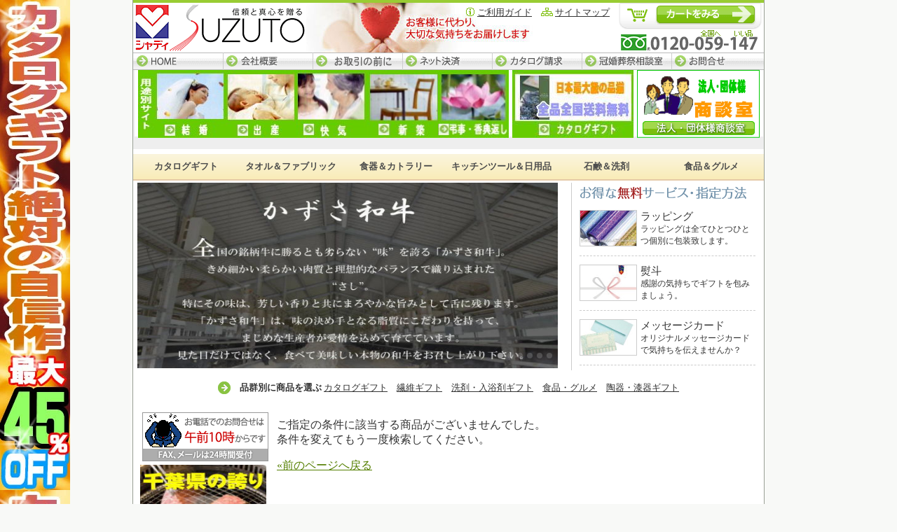

--- FILE ---
content_type: text/html;charset=Shift_JIS
request_url: https://suzuto.co.jp/store/shopping.php?cat1=24200&cat2=240100
body_size: 40783
content:
<!DOCTYPE HTML PUBLIC "-//W3C//DTD HTML 4.01 Transitional//EN">
<html>
	<head>
		<META http-equiv="Content-Type" content="text/html; charset=Shift_JIS">
		<meta http-equiv="Content-Style-Type" content="text/css">
		<META name="description" content="">
		<META name="keywords" content="">
		<TITLE></TITLE>
	</head>

	<body>
		<div id="bodycontainer">

<!DOCTYPE HTML PUBLIC "-//W3C//DTD HTML 4.01 Transitional//EN" "http://www.w3.org/TR/html4/loose.dtd">
<HTML lang="ja"><head>
<BASE href="https://suzuto.co.jp/">
<meta http-equiv="Content-Type" content="text/html; charset=Shift_JIS">
<meta name="GENERATOR" content="JustSystems Homepage Builder Version 18.0.14.0 for Windows">
<META http-equiv="Content-Style-Type" content="text/css">
<link rel="stylesheet" href="/include/css/style.css" type="text/css" media="screen">
<script language="JavaScript" src="/include/js/jikan.js"></script>
<link rel="stylesheet" type="text/css" href="https://www.rakuten.ne.jp/gold/suzuto/rn_css/layout_suzu.css" media="all">
<link href="https://www.rakuten.ne.jp/gold/suzuto/rn_css/jquery.slider.css" rel="stylesheet" type="text/css" />
<script type="text/javascript" src="https://ajax.googleapis.com/ajax/libs/jquery/1.7/jquery.min.js"></script>
<script type="text/javascript" src="https://www.rakuten.ne.jp/gold/suzuto/rn_js/jquery.slider.js"></script>
<script type="text/javascript">
$(function() {
    $('#slider').slider({
        autoplay: true,
        showControls: true,
        showProgress: true,
        hoverPause: true,
        wait: 6000,
        fade: 500,
        direction: 'left',
        width: 600,
        height: 265,
        randomize: false,
    });
});
</script>
<style type="text/css">
<!--

#renkyu{
	background-color:#FA5858;
	color:#FFF;
	font-size:1.0em;
	text-align: center;
}
#renkyu img{
	padding:10px;
}
-->
</style>
<TITLE></TITLE>
</head>
<!--<div id="renkyu">
<a href="https://www.rakuten.ne.jp/gold/suzuto/renkyu.html" target="_top"><font color="white" size="3"><br>冬季休暇中の発送について<br></font></a><br>
</div>-->
<!--<div id="renkyu">
<a href="https://www.rakuten.ne.jp/gold/suzuto/renkyu_bon.html" target="_top"><font color="white" size="3"><br>夏季休暇中の発送について<br></font></a><br>
</div>-->

<!--<IMG src="https://image.rakuten.co.jp/suzuto/cabinet/cta/suzuto2024renkyu.jpg" width="100%">-->
<!--<P align="center"><BR><IMG src="/include/suzuing/renkyu-gw.gif" width="900" height="240" border="0"></P>-->
<!--<P align="center"><BR><IMG src="/include/suzuing/renkyu-bon.gif" width="900" height="120" border="0"></P>-->
<BODY>		
	
<div id="headerarea">
				<table id="header">
					<tr>
						<td class="logoarea"><h1>送料無料の出産内祝い・内祝い・香典返し。カタログギフトが充実 ─ SUZUTO[すず陶]（全国送料無料）</h1></td><!-- /logo area -->
						<td class="headerlink">
						 <ul class="hdrlink">
							 <li class="info"><a href="/torihiki-index/homonhanbaihou.htm">ご利用ガイド</a></li>
							 <li class="sitemap"><a href="/sitemap.html">サイトマップ</a></li>
						 </ul>
						</td><!-- /headerlink area  -->
						<td class="seecart"><A href="https://www.suzuto.co.jp/netlink/rents/kago.cgi?tenant=suzu10"><img src="/images/btn_seecart.gif" width="146" height="27" alt="カートを見る" style="margin:4px 10px 0 0;"></A>
						</td>
					</tr>
					<tr>
						<td colspan="3" id="gnavi">
							<ul>
								<li id="navi01"><A href="https://suzuto.co.jp/">HOME─すず陶トップページ</A></li>
								<li id="navi02"><a href="/torihiki-index/kaishagaiyou.htm">会社概要</a></li>
								<li id="navi03"><a href="/torihiki-index/homonhanbaihou.htm">お取引の前に</a></li>
								<li id="navi04"><a href="/torihiki-index/shiharai.htm#label1">ネット決済</a></li>
								<li id="navi05"><a href="/catalog/sougo-oder.html">カタログ請求</a></li>
								<li id="navi06"><a href="/sogo-index/suzutohome3-1.htm">冠婚葬祭相談室</a></li>
								<li id="navi07"><a href="/torihiki-index/otiawase.htm">お問合せ</a></li>
      							</ul>
						</td><!-- /gnavi area -->
					</tr>
				</table>
			</div><!-- /header --><DIV class="innerheader" align="center">
<TABLE border="0" cellpadding="0" cellspacing="0">
  <TBODY>
    <TR>
      <TD width="4"><IMG src="/image/top-youto.jpg" width="5" height="95" border="0"></TD>
      <TD><A href="/bridal/index.htm"><IMG src="/image/top-youto01.jpg" width="125" height="97" border="0" alt="結婚内祝い"></A></TD>
      <TD><A href="/baby/index.htm"><IMG src="/image/top-youto02.jpg" width="101" height="97" border="0" alt="出産内祝い"></A></TD>
      <TD><A href="/kaiki/index.htm"><IMG src="/image/top-youto03.jpg" width="101" height="97" border="0" alt="快気内祝い"></A></TD>
      <TD><A href="/sinchiku/index.htm"><IMG src="/image/top-youto04.jpg" width="101" height="97" border="0" alt="新築内祝い"></A></TD>
      <TD><A href="/sou/index.htm"><IMG src="/image/top-youto05.jpg" width="101" height="97" border="0" alt="香典返し"></A></TD>
      <TD width="5"><IMG src="/image/top-youto.jpg" width="5" height="95" border="0"></TD>
      <TD width="173"><A href="/catalog-gift/index.htm"><IMG src="/image/top-youto06.jpg" width="173" height="97" border="0" alt="カタログギフト"></A></TD>
      <TD width="5"><IMG src="/image/top-youto.jpg" width="5" height="95" border="0"></TD>
      <TD width="175"><A href="/hogin/shodanshitu.htm"><IMG src="/image/top-youto07.gif" width="175" height="97" border="0" alt="団体・法人様商談室　"></A></TD>
      <TD width="5"><IMG src="/image/top-youto.jpg" width="5" height="95" border="0"></TD>
    </TR>
  </TBODY>
</TABLE>
  <BR>
</DIV><div class="menu">
<UL>            
<li><a href="/catalog-gift/index.htm" target="_top"><span>カタログギフト</span></a>
   <ul>                    
<li><a href="/catalog-gift/sogo-ranking.html" target="_top"><span>定番ｶﾀﾛｸﾞｷﾞﾌﾄ</span></a></li>
<li><a href="/catalog-gift/waribiki-ranking.html" target="_top"><span>お得なｶﾀﾛｸﾞｷﾞﾌﾄ</span></a></li>
<li><a href="/ctlg-otoku/index.htm" target="_top"><span class="star">最大45%割引ｶﾀﾛｸﾞｷﾞﾌﾄ</span></a></li>
<li><a href="/catalog-gift/wafu-ranking.html" target="_top"><span>和風ｶﾀﾛｸﾞｷﾞﾌﾄ</span></a></li>
<li><a href="/catalog-gift/gurume-ranking.html" target="_top"><span>ｸﾞﾙﾒｶﾀﾛｸﾞｷﾞﾌﾄ</span></a></li>
<li><a href="/catalog-gift/album-ranking.html" target="_top"><span>ｱﾙﾊﾞﾑﾀｲﾌﾟｶﾀﾛｸﾞｷﾞﾌﾄ</span></a></li>
<li><a href="/catalog-gift/bridal-ranking.html" target="_top"><span>ﾌﾞﾗｲﾀﾞﾙ専用ｶﾀﾛｸﾞｷﾞﾌﾄ</span></a></li>
<li><a href="/catalog-gift/taiken-ranking.html" target="_top"><span>体験型ｶﾀﾛｸﾞｷﾞﾌﾄ</span></a></li>
<li><a href="/catalog-gift/poc-ranking.html" target="_top"><span>ﾎﾟｹｯﾄｻｲｽﾞｶﾀﾛｸﾞｷﾞﾌﾄ</span></a></li>
   </ul>
</li>            
<li><a href="/seni/index.htm" target="_top"><span>タオル＆ファブリック</span></a>
   <ul>                    
<li><a href="/store/shopping.php?cat1=2460&cat2=24029" target="_top"><span>タオルセット</span></a></li>
<li><a href="/store/shopping.php?cat1=2460&cat2=240144" target="_top"><span>布団・毛布・ケット</span></a></li>
<li><a href="/store/shopping.php?cat1=2460&cat2=240145" target="_top"><span>敷きバット・シーツ</span></a></li>
<li><a href="/store/shopping.php?cat1=2460&cat2=240105" target="_top"><span>枕・カバー</span></a></li>
<li><a href="/store/shopping.php?cat1=2460&cat2=24057" target="_top"><span>マット・カ－ペット</span></a></li>
<li><a href="/store/shopping.php?cat1=2460&cat2=240123" target="_top"><span>ファブリック雑貨</span></a></li>
<li><a href="/store/shopping.php?cat1=2460&cat2=24082" target="_top"><span>靴下</span></a></li>
<li><a href="/store/shopping.php?cat1=2460&cat2=24037" target="_top"><span>ハンカチ</span></a></li>
<li><a href="/store/shopping.php?cat1=2460&cat2=24039" target="_top"><span>ひざ掛け類</span></a></li>
<li><a href="/store/shopping.php?cat1=2460&cat2=24044" target="_top"><span>ふろしき・ふくさ</span></a></li>
   </ul>
</li>            
<li><a href="/touki/index.htm" target="_top"><span>食器＆カトラリー</span></a>
   <ul>                    
<li><a href="/store/shopping.php?usage=&cat1=&p1=&sitem=%83%5E%83%93%83u%83%89%81%5B&x=86&y=1" target="_top"><span>タンブラー</span></A></li>
<li><a href="/store/shopping.php?cat1=2470&cat2=24081" target="_top"><span class="star">金属製品</span></a></li>
<li><a href="/store/shopping.php?cat1=2470&cat2=2498" target="_top"><span class="star">鎚起 銅器・銀器</span></a></li>
<li><a href="/store/shopping.php?cat1=2470&cat2=240134" target="_top"><span>和洋陶器</span></a></li>
<li><a href="/store/shopping.php?cat1=2470&cat2=240136" target="_top"><span>ガラス製品</span></a></li>
<li><a href="/store/shopping.php?cat1=2470&cat2=24097" target="_top"><span>漆器製品</span></a></li>
   </ul>                        
</li> <li><a href="/store/shopping.php?cat1=2430" target="_top"><span>キッチンツール＆日用品</span></a>
   <ul>                    
<li><a href="/store/shopping.php?cat1=2430&cat2=240120" target="_top"><span>鍋・フライパン類</span></a></li>
<li><A href="/store/shopping.php?cat1=2430&cat2=24061" target="_top"><span>レンジ・保存容器</span></A></li>
<li><a href="/store/shopping.php?cat1=2430&cat2=240111" target="_top"><span>ポット・ボトル</span></a></li>
<li><a href="/store/shopping.php?cat1=24110&cat2=24031" target="_top"><span>キッチンツール</span></a></li>
<li><A href="/store/shopping.php?cat1=2430&cat2=24035" target="_top"><span class="star">キッチン雑貨</span></A></li>
<li><A href="/store/shopping.php?cat1=2430&cat2=24036" target="_top"><span>家庭日用品</span></A></li>
<li><A href="/store/shopping.php?cat1=2430&cat2=24025" target="_top"><span>お供え品</span></A></li>
<li><a href="/store/shopping.php?cat1=2430&cat2=240365" target="_top"><span>防災グッズ</span></a></li>

   </ul>                        
</li> 
<li><a href="/senzai/index.htm" target="_top"><span>石鹸＆洗剤</span></a>
   <ul>                    
<li><a href="/store/shopping.php?usage=&cat1=&p1=&sitem=%90%CE%8C%B2&x=52&y=9" target="_top"><span>石鹸</span></a></li>
<li><a href="/store/shopping.php?usage=&cat1=&p1=&sitem=%90%F4%8D%DC&x=31&y=14" target="_top"><span class="star">洗剤</span></a></li>
<li><a href="/store/shopping.php?cat1=24160&cat2=240124" target="_top"><span>入浴剤</span></a></li>
   </ul>                        
</li> 
<li><a href="/food/index.htm" target="_top"><span>食品＆グルメ</span></a>
<ul>                    
<li><a href="/store/shopping.php?cat1=24150&cat2=24019" target="_top"><span>コーヒー</span></a></li>
<li><a href="/store/shopping.php?cat1=24150&cat2=24088" target="_top"><span>紅茶</span></a></li>
<li><a href="/store/shopping.php?cat1=24150&cat2=240122" target="_top"><span>日本茶</span></a></li>
<li><a href="/store/shopping.php?cat1=24150&cat2=240115" target="_top"><span>食用油・調味料</span></a></li>
<li><a href="/store/shopping.php?cat1=24150&cat2=2408" target="_top"><span>お茶漬</span></a></li>
<li><a href="/store/shopping.php?cat1=24150&cat2=24076" target="_top"><span>缶詰</span></a></li>
<li><a href="/store/shopping.php?cat1=24150&cat2=240116" target="_top"><span>珍味・漬物・海苔</span></a></li>
<li><A href="/store/shopping.php?cat1=24150&cat2=240121" target="_top"><span class="star">精肉・肉加工品</span></A></li>
<li><A href="/store/shopping.php?cat1=24150&cat2=240128" target="_top"><span>米</span></A></li>
<li><a href="/store/shopping.php?cat1=24150&cat2=240131" target="_top"><span>麺・パスタ</span></a></li>
<li><a href="/store/shopping.php?cat1=24150&cat2=24065" target="_top"><span>飲料</span></a></li>
<li><a href="/store/shopping.php?cat1=24150&cat2=240141" target="_top"><span>洋菓子</span></a></li>
<li><a href="/store/shopping.php?cat1=24150&sitem=%96%BC%93%FC%82%EA" target="_top"><span>名入れギフト</span></a></li>
<li><a href="/store/shopping.php?cat1=24150&cat2=24021" target="_top"><span>ジャム・はちみつ</span></a></li>
</ul>                        
</li>            
</UL>
</div><BR>
<!--<img src="/image/top/chokuzensale.jpg" width="900" height="150"><BR><BR>-->
<div id="pickup"> 
  <div id="pickupInner" class="section">
    <!--スライドショー-->
    <div id="slider">
      <!--<div><p><a href="/ochuugen/index.htm" target="_top"><IMG src="/images/chu-top.jpg" width="600" height="265" alt="早期予約会、開催中！"></a></p></div>-->
      <!--<div><p><a href="/ochuugen/index.htm" target="_top"><img src="/images/chu-top-0.jpg" width="600" height="265" alt="夏本番、お中元開催中！"></a></p></div>-->
      <!--<div><p><a href="/oseibo/index.htm" target="_top"><IMG src="/image/oseibo_top.jpg" width="600" height="265" alt="早期予約会、開催中！"></a></p></div>-->
      <!--<div><p><a href="/oseibo/index.htm" target="_top"><IMG src="https://image.rakuten.co.jp/suzuto/cabinet/cta/oseibo_top780x400.jpg" width="600" height="265" alt="お歳暮、開催中！"></a></p></div>-->
      <!--<div><p><a href="/store/shopping.php?sitem=%82%A8%82%B9%82%BF" target="_top"><img src="/osechi/image/osechi_slyd.jpg" width="600" height="265"></a></p></div>-->
      <!--<div><p><a href="/oseibo/index.htm" target="_top"><img src="/image/onenga_slyde.jpg" width="600" height="265" alt="お年賀、開催中！"></a></p></div>-->
      <!--<div><p><a href="/store/shopping.php?sitem=%83N%83%8A%83X%83%7D%83X" target="_top"><img src="/christmas/img/christ_slyde.jpg" width="600" height="265"></a></p></div>-->
      <!--<div><p><a href="/hahanohi/index.html" target="_top"><img src="/image/hahanohi.jpg" width="600" height="265"></a></p></div>-->
      <!--<div><p><a href="/father/index.html" target="_top"><img src="/image/chichinohi.jpg" width="600" height="265"></a></p></div>-->
      <!--<div><p><a href="/store/shopping.php?cat1=240930" target="_top"><IMG src="https://image.rakuten.co.jp/suzuto/cabinet/cta/haha780.jpg" width="600" alt="母の日"></a></p></div>-->
      <div><p><a href="/store/shopping.php?sitem=%82%A9%82%B8%82%B3%98a%8B%8D" target="_top"><IMG src="/image/kazusa-wa.jpg" width="600" height="265" alt="千葉が誇るかすさ和牛"></a></p></div>
      <div><p><a href="/store/shopping.php?sitem=%82%A9%82%B8%82%B3%83X%83%82%81%5B%83N" target="_top"><img src="/image/ks-slyde.jpg" width="600" height="265"></a></p></div>
      <div><p><a href="/ctlg-otoku/index.htm" target="_top"><img src="/image/cat_sly.jpg" width="600" height="265"></a></p></div>
      <div><p><a href="/hikidemono/index.html" target="_top"><img src="/image/hikidemono_slyd.jpg" width="600" height="265"></a></p></div>
      <!--<div><p><a href="/store/shopping.php?usage=&cat1=&p1=&sitem=%91%97%97%BF%96%B3%97%BF&x=0&y=0"><img src="/image/soryo_sly.jpg" width="600" height="265"></a></p></div>-->
      <div><p><a href="/store/shopping.php?usage=&cat1=&p1=&sitem=JT&x=85&y=19" target="_top"><img src="/image/top/jttaitol.jpg" width="600" height="265"></a></p></div>
      <div><p><a href="/sou/index.htm" target="_top"><img src="/sou/image/koudengaeshi.jpg" width="600" height="265"></a></p></div>
    </div>
    <div id="freeService">
      <img src="https://www.rakuten.ne.jp/gold/suzuto/rn_img/ttl_free_service.png" width="241" height="22" alt="お得な無料サービス・指定方法">
	  <ul>
        <li><a href="/torihiki-index/hoshoshi.htm" target="_top"><img src="https://www.rakuten.ne.jp/gold/suzuto/rn_img/img_service1.jpg" width="80" height="50"></a><dl><dt>ラッピング</dt><dd>ラッピングは全てひとつひとつ個別に包装致します。</dd></dl></li>
        <li><a href="/torihiki-index/noshi.htm" target="_top"><img src="https://www.rakuten.ne.jp/gold/suzuto/rn_img/img_service2.jpg" width="80" height="50"></a><dl><dt>熨斗</dt><dd>感謝の気持ちでギフトを包みましょう。</dd></dl></li>
        <li><a href="/torihiki-index/card.htm" target="_top"><img src="https://www.rakuten.ne.jp/gold/suzuto/rn_img/img_service3.jpg" width="80" height="50"></a><dl><dt>メッセージカード</dt><dd>オリジナルメッセージカードで気持ちを伝えませんか？</dd></dl></li>
      </ul>
	</div>
  </div>
</div><BR>
<P align="center"><FONT size="-1"><IMG src="/image/top-yajirushi.gif" width="18" height="18" border="0" alt="出産内祝い・内祝い・香典返しを品群別に選ぶ">　<B>品群別に商品を選ぶ </B><a href="/catalog-gift/index.htm">カタログギフト</A>　<a href="/seni/index.htm">繊維ギフト</A>　<a href="/senzai/index.htm">洗剤・入浴剤ギフト</A>　<a href="/food/index.htm">食品・グルメ</A>　<a href="/touki/index.htm">陶器・漆器ギフト</A></FONT><BR><BR></P>
<DIV align="center">
  <TABLE border="0">
    <TBODY>
      <TR>
        <!--<TD align="center" width="898" bgcolor="#e61211"><IMG src="/image/cashless.gif" width="616" height="120" border="0"></TD>-->
      </TR>
    </TBODY>
  </TABLE>
</DIV>
</BODY>
</HTML>

			<div class="innerheader"><!-- 特集や催事看板、バナーなどのエリアとして使用できます。 --></div>

			<table id="bodycontents">
				<tr>
					<td id="sidebararea">

<!DOCTYPE HTML PUBLIC "-//W3C//DTD HTML 4.01 Transitional//EN">
<meta http-equiv="Content-Type" content="text/html; charset=Shift_JIS"><meta name="GENERATOR" content="JustSystems Homepage Builder Version 18.0.14.0 for Windows"><div align="left">
  <TABLE id="sidebar" width="180">
    <!-- 在席・不在バナー -->
    <tr>
      <TD width="178" height="16" align="center"><script language="JavaScript">
									<!--
									//時刻毎の画像表示
									printImage();
									// -->
									</script></TD>
    </tr><tr>
    <!--<TR>
    <td><A href="/store/shopping.php?cat1=240930"><IMG src="https://image.rakuten.co.jp/suzuto/cabinet/cta/hahanohi-s.jpg" width="180" height="180" border="0" alt="母の日"></A></td>
    </TR>-->
    <!--
    <TR>
    <td><A href="/ochuugen/index.htm"><IMG src="/images/chu-top-s.jpg" width="180" height="180" border="0" alt="お中元　受付中"></A></td>
    </TR>-->
    
    <!--<TR>
    <td><a href="/kinenhin/reiwa/index.html"><img src="/kinenhin/reiwa/img/reiwa_side.jpg" width="180" height="160" border="0"></a></td>
    </TR>-->
    <!--<TR>
    <td><a href="/hahanohi/index.html"><img src="/hahanohi/img/haha_navi.jpg" width="180" height="160" border="0"></a></td>
    </TR>-->
    <!--<TR>
    <td><a href="/father/index.html"><img src="/father/img/chichi_navi.jpg" width="180" height="160" border="0"></a></td>
    </TR>-->
    <!--<TR>
      <td><A href="/oseibo/index.htm"><IMG src="https://image.rakuten.co.jp/suzuto/cabinet/cta/oseibo_navi.jpg" width="180" height="153" border="0" alt="お歳暮・お年賀"></A></td>
    </TR>
    <!--<TR>
      <td><A href="/oseibo/index.htm"><IMG src="/oseibo/image/2023oseibo_navi.jpg" width="180" height="153" border="0" alt="お歳暮・お年賀"></A></td>
    </TR>
    <!--<TR>
      <td><A href="/oseibo/index.htm"><IMG src="/oseibo/image/kanchu_navi.jpg" width="180" height="153" border="0" alt="お歳暮・お年賀"></A></td>
    </TR>-->
    <TR>
      <td><A href="/store/shopping.php?sitem=%82%A9%82%B8%82%B3%98a%8B%8D"><IMG src="/food/image/k-wagyu.jpg" width="180" height="153" border="0" alt="千葉県の誇り「かずさ和牛」"></A></td>
    </TR>
    <TR>
      <td><A href="/store/shopping.php?usage=&cat1=&p1=&sitem=%82%A0%82%DC%8AC%91%DB"><IMG src="/kazusa/nori/img/amanori_nabi.jpg" width="180" height="153" border="0" alt="金田のあま海苔"></A></td>
    </TR><TR>
    <td><a href="/hikidemono/index.html"><img src="/hikidemono/img/side0bt01.jpg" width="180" height="188" border="0"></a></td>
    </TR>
    <TR>
    <!--<td><a href="/store/shopping.php?cat1=200"><img src="/image/hahanohi-s.jpg" width="180" height="188" border="0"></a></td>-->
    </TR><TR>
    <!--<td><a href="/store/shopping.php?cat1=205"><img src="/image/father-s.jpg" width="180" height="188" border="0"></a></td>-->
    </TR>
    <TR>
    <td><a href="/hikidemono/catalog-gift/index.html"><img src="/hikidemono/img/chumon1-cts.jpg" width="180" height="29" border="0"></a></td>
    </TR>
    <TR>
    <td><a href="/store-takuhaibin/shopping.php?cat1=3200"><img src="/hikidemono/img/chumon1-2s.jpg" width="180" height="29" border="0"></a></td>
    </TR>
    <TR>
    <td><a href="/store-takuhaibin/shopping.php?cat1=3300"><img src="/hikidemono/img/chumon1-3s.jpg" width="180" height="29" border="0"></a></td>
  </TR><TR>
      <!--<TD><A href="/myseleca/index.htm"><IMG src="/myseleca/images/mysele-sb.jpg" width="180" height="145" border="0" alt="マイセレカ"></A></TD>-->
    </TR><TR>
      <TD></TD>
    </TR><TR>
      <TD><A href="/torihiki-index/kago-sample.htm"><IMG src="/image/kago-setsumai.gif" width="180" height="90" border="0" alt="買い物カゴの説明" hspace="3" vspace="1"></A></TD>
    </TR><!-- 友の会バナー --><tr>
      <TD width="90" height="3"><A href="/tomonokai/index.htm"><IMG src="/images/ban_tomonokai.gif" width="180" height="90" alt="会員登録はこちらから" hspace="3" vspace="1"></A></TD>
    </tr><!-- 検索 --><TR>
      <TD><A href="/torihiki-index/chumon.htm"><IMG src="/torihiki-index/img09/oderexcel.gif" width="180" height="50" border="0" hspace="3" vspace="1"></A></TD>
    </TR><TR>
      <TD><A href="/oder.htm"><IMG src="/torihiki-index/img09/oderctg.gif" width="180" height="50" border="0" hspace="3" vspace="1"></A></TD>
    </TR><TR>
      <TD><A href="/odr-mitumori.htm"><IMG src="/catalog-gift/img07/mitumori.gif" width="180" height="50" border="0" alt="見積り歓迎します。" hspace="3" vspace="1"></A></TD>
    </TR><tr>
      <TD class="box" valign="top" width="178" height="228">
      <h2 id="itemserch">商品検索</h2>
      <form action="/store/shopping.php" method="GET">
      <h3 class="formmidashi">ご用途を選んでください</h3>
      <select name="usage">
        <option value="">用途を指定しない</option>
        <option value="A42">結婚ギフト</option>
        <option value="A43">出産ギフト</option>
        <option value="A44">その他内祝い・記念品</option>
        <option value="A45">プレゼント・お祝い</option>
        <option value="A46">香典返し・法事</option>
      </select><br>
      <h3 class="formmidashi">商品分類を選んでください</h3>
      <select name="cat1">
        <option value="">分類を指定しない</option>
        <option value="100">カタログギフト総合版</option>
        <option value="99">カタログギフト割引</option>
        <option value="102">カタログギフト和風</option>
        <option value="103">カタログギフトグルメ</option>
        <option value="104">カタログギフト体験型</option>
        <option value="106">カタログギフトアルバム</option>
        <option value="105">カタログギフト結婚</option>
        <option value="107">カタログギフトポケット</option>
        <option value="2460">タオル＆ファブリック</option>
        <option value="24140">時計＆インテリア</option>
        <option value="2470">ﾃｰﾌﾞﾙ＆ｶﾄﾗﾘ-</option>
        <option value="24120">家電製品</option>
        <option value="24130">美容・健康</option>
        <option value="2480">バック・革製品＆傘</option>
        <option value="24200">文具＆レジャー用品</option>
        <option value="2490">ベビー・玩具</option>
        <option value="24170">装身具</option>
        <option value="24150">食品・グルメ</option>
        <option value="24160">洗剤・石鹸</option>
        <option value="24190">販促・景品</option>
      </select><br>
      <h3 class="formmidashi">ご予算を選んでください</h3>
      <select name="p1">
        <option value="">金額を指定しない</option>
        <option value="0-1080">～1,000円まで</option>
        <option value="1081-1836">～1,500円前後</option>
        <option value="1837-2376">～2,000円前後</option>
        <option value="2377-3996">～3,000円前後</option>
        <option value="3997-6480">～5,000円前後</option>
        <option value="6481-11880">～10,000円前後</option>
        <option value="11881">高額ギフト</option>
      </select><br>
      <h3 class="formmidashi">キーワードをご入力ください</h3>
      <input type="text" name="sitem" value=""style="width:150px;">
      <input type="image" src="/images/btn_sidebarserch.gif" style="margin:10px 0;"></form>
      </TD>
    </tr><!-- 予算で選ぶ --><TR>
      <TD></TD>
    </TR><tr>
      <TD class="box" valign="top" width="178" height="57">
      <h2 id="budget">予算で選ぶ</h2>
      <ul class="sidebarlist">
        <li><a href="/store/shopping.php?p1=0-1080">～1,000円まで</a></li>
        <li><a href="/store/shopping.php?p1=1081-1836">～1,500円前後</a></li>
        <li><a href="/store/shopping.php?p1=1837-2376">～2,000円前後</a></li>
        <li><a href="/store/shopping.php?p1=2377-3996">～3,000円前後</a></li>
        <li><a href="/store/shopping.php?p1=3997-6480">～5,000円前後</a></li>
        <li><a href="/store/shopping.php?p1=6481-11880">～10,000円前後</a></li>
        <li><a href="/store/shopping.php?p1=11881">高額ギフト</a></li>
      </ul>
      </TD>
    </tr><tr>
      <TD style="height: 5px;" width="178" height="152"><!-- スペース --></TD>
    </tr><!-- アイテムで選ぶ --><tr>
      <TD class="box" valign="top" width="178" height="600">
      <h2 id="item">アイテムで選ぶ</h2>
      <h3 class="category"><A href="/catalog-gift/index.htm">カタログギフト⇒</A><BR>
      </h3>
      <h3 class="category"><A href="/seni/index.htm">繊維ギフト⇒</A><BR>
      </h3>

      <ul class="sidebarlist">
        <li><a href="/store/shopping.php?cat1=2460&cat2=24029">タオルセット</a></li>
        <li><a href="/store/shopping.php?cat1=2460&cat2=240144">布団・毛布・ケット</a></li>
        <li><a href="/store/shopping.php?cat1=2460&cat2=240145">敷きバット・シーツ</a></li>
        <li><a href="/store/shopping.php?cat1=2460&cat2=240105">枕・カバー</a></li>
        <li><a href="/store/shopping.php?cat1=2460&cat2=24039">ひざ掛け</a></li>
        <li><a href="/store/shopping.php?cat1=2460&cat2=24057">マット・カーペット</a></li>
        <li><a href="/store/shopping.php?cat1=2460&cat2=24082">ソックス</a></li>
        <li><a href="/store/shopping.php?cat1=2460&cat2=24037">ハンカチ</a></li>
        <li><a href="/store/shopping.php?cat1=2460&cat2=24044">和雑貨</a></li>
        <li><a href="/store/shopping.php?cat1=24190&cat2=240123">繊維雑貨</a></li>
      </ul>
      <h3 class="category"><A href="/touki/index.htm">陶器・ガラス・食器⇒</A></h3>
      <ul class="sidebarlist">
        <li><a href="/store/shopping.php?cat1=2470&cat2=240134">陶器</a></li>
        <li><a href="/store/shopping.php?cat1=2470&cat2=240136">ガラス製品</a></li>
        <li><a href="/store/shopping.php?cat1=2470&cat2=24081">金属食器</a>
　　　　</li>
        <li><a href="/store/shopping.php?cat1=2470&cat2=2498">鎚起 銅器・銀器</a>
　      </li>
        <li><a href="/store/shopping.php?cat1=2470&cat2=24097">漆器</a></li>
</ul>
      <h3 class="category"><a href="/store/shopping.php?cat1=2430">キッチン用品⇒</a></h3>
      <ul class="sidebarlist">
        <li><a href="/store/shopping.php?cat1=2430&cat2=240120">鍋類</a></li>
        <li><a href="/store/shopping.php?cat1=2430&cat2=24031">キッチンツール</a></li>
        <li><a href="/store/shopping.php?cat1=2430&cat2=24061">レンジ・保存容器</a></li>
        <li><a href="/store/shopping.php?cat1=2430&cat2=24081">金属洋食器</a></li>
        <li><a href="/store/shopping.php?cat1=2430&cat2=240111">ポット・ボトル</a></li>
        <li><a href="/store/shopping.php?cat1=2430&cat2=24035">キッチン雑貨</a></li>
        <li><a href="/store/shopping.php?cat1=2430&cat2=24036">家庭日用品</a></li>
      </ul>
      <h3 class="category"><a href="/store/shopping.php?cat1=24120">家電製品⇒</a></h3>
      <h3 class="category"><a href="/store/shopping.php?cat1=24130">美容・健康・スポーツ⇒</a></h3>
      <ul class="sidebarlist">
        <li><a href="/store/shopping.php?cat1=24130&cat2=24069">化粧品</a></li>
        <li><a href="/store/shopping.php?cat1=24130&cat2=24085">健康食品</a></li>
        <li><a href="/store/shopping.php?cat1=24130&cat2=24084">健康器具</a></li>
        <li><a href="/store/shopping.php?cat1=24170&cat2=24079">アクセサリー</a></li>
       </ul>
      <h3 class="category"><a href="/store/shopping.php?cat1=24140">時計・インテリア</a></h3>
      <ul class="sidebarlist">
       <li><a href="/store/shopping.php?cat1=24140&cat2=24072">花瓶</a></li>
        <li><a href="/store/shopping.php?cat1=24140&cat2=24071">花・グリーン</a></li>
        <li><a href="/store/shopping.php?cat1=24140&cat2=24074">額・フォトフレーム</a></li>
        <li><a href="/store/shopping.php?cat1=24140&cat2=240114">置物・人形</a></li>
        <li><a href="/store/shopping.php?cat1=24140&cat2=240100">インテリア小物</a></li>
        <li><a href="/store/shopping.php?cat1=24170&cat2=240106">紳士腕時計</a></li>
        <li><a href="/store/shopping.php?cat1=24170&cat2=2401275">婦人腕時計</a></li>
        <li><a href="/store/shopping.php?cat1=24140&cat2=24075">掛け時計</a></li>
        <li><a href="/store/shopping.php?cat1=24140&cat2=240132">置・目覚まし時計</a></li>
        <li><a href="/store/shopping.php?cat1=24140&cat2=24067">温・湿時計</a></li>
      </ul>
      <h3 class="category"><a href="/store/shopping.php?cat1=24200">文具＆レジャー用品⇒</a></h3>
      <h3 class="category"><a href="/store/shopping.php?cat1=2480">バック・革製品・傘⇒</a></h3>
      <ul class="sidebarlist">
        <li><a href="/store/shopping.php?cat1=24190&cat2=24012">カバン・バッグ</a></li>
        <li><a href="/store/shopping.php?cat1=24170&cat2=24051">ベルト</a></li>
        <li><a href="/store/shopping.php?cat1=2480&cat2=24093">傘・雨具</a></li>
      </ul>
      <h3 class="category"><a href="/store/shopping.php?cat1=24100">ベビー・子供用品⇒</a></h3>
      <h3 class="category"><A href="/food/index.htm">食品・グルメ⇒</A></h3>
      <ul class="sidebarlist">
        <li><a href="/store/shopping.php?cat1=24150&sitem=%92%BC%91%97&x">産地直送品</a></li>
        <li><a href="/store/shopping.php?cat1=24150&cat2=24023">スウィーツ</a></li>
        <li><a href="/store/shopping.php?cat1=24150&cat2=240141">洋菓子</a></li>
        <li><a href="/store/shopping.php?cat1=24150&cat2=240142">和菓子</a>
　　　　</li>
        <li><a href="/store/shopping.php?cat1=24150&sitem=%96%BC%93%FC%82%EA">お名入れギフト</a></li>
        <li><a href="/store/shopping.php?cat1=24150&cat2=24019">コーヒー</a></li>
        <li><a href="/store/shopping.php?cat1=24150&cat2=24088">紅茶</a></li>
        <li><A href="store/shopping.php?usage=&cat1=2460&cat2=24017">キャラクター・名入れ</A></li>
        <li><a href="/store/shopping.php?cat1=24150&cat2=24065">ジュース・飲料品</a></li>
        <li><a href="/store/shopping.php?cat1=24150&cat2=240122">日本茶</a></li>
        <li><a href="/store/shopping.php?cat1=24150&cat2=240121">肉・肉加工品</a></li>
        <li><a href="/store/shopping.php?cat1=24150&cat2=240139">水産物</a></li>
        <li><a href="/store/shopping.php?sitem=%82%A9%82%B8%82%B3%98a%8B%8D">かずさ和牛</a></li>
        <li><a href="/store/shopping.php?sitem=%82%A9%82%B8%82%B3%83X%83%82%81%5B%83N">かずさスモーク</a></li>
        <li><a href="/store/shopping.php?cat1=24150&cat2=240115">油・調味料</a> </li>
        <li><a href="/store/shopping.php?cat1=24150&cat2=240118">かつお節・乾物</a></li>
        <li><a href="/store/shopping.php?cat1=24150&cat2=240116">珍味・漬物・海苔</a></li>
        <li><a href="/store/shopping.php?cat1=24150&cat2=24076">缶詰</a></li>
        <li><a href="/store/shopping.php?cat1=24150&cat2=240131">麺・パスタ</a></li>
        <li><a href="/store/shopping.php?cat1=24150&cat2=24021">ジャム・はちみつ・ﾄﾞﾚｯｼﾝｸﾞ</a></li>
        <li><a href="/store/shopping.php?cat1=24150&cat2=2408">お惣菜</a></li>
        <li><a href="/store/shopping.php?cat1=24150&cat2=24043">フリーズドライ</a></li>
        <li><a href="/store/shopping.php?cat1=24150&cat2=240128">お米</a></li>
      </ul>
      <h3 class="category"><A href="/store/shopping.php?cat1=24160">洗剤・石鹸⇒</A></h3>
      <ul class="sidebarlist">
        <li><A href="/store/shopping.php?cat1=24160&cat2=240109">洗剤</A>
　　　　</li>
        <li><A href="/store/shopping.php?cat1=24160&cat2=240108">キッチン洗剤</A></li>
        <li><A href="/store/shopping.php?cat1=24160&cat2=240105">石鹸・ソープ</A></li>
        <li><A href="/store/shopping.php?cat1=24160&cat2=240124">入浴剤</A></li>
      </ul>
      <h3 class="category">販促・景品</h3>
      <ul class="sidebarlist">
        <li><A href="/store/shopping.php?cat1=24190&cat2=2404">イベント用品</A></li>
        <li><A href="/store/shopping.php?cat1=24190&cat2=240123">日用雑貨</A></li>
        <li><A href="/store/shopping.php?usage=&cat1=&p1=&sitem=%8C%C2%88%EA%8A%87&x=0&y=0">イベント一括</A></li>
        <li><A href="/store/shopping.php?cat1=24190&cat2=240130">防災・避難</A></li>
      </ul>
      </TD>
    </tr><!-- ご利用ガイド --><tr>
      <TD><BR>
      </TD>
    </tr><tr>
      <TD class="box" align="left" valign="top"><IMG src="/include/suzuing/image-side-kikaku.gif" width="160" height="26" border="0">
      <UL class="sidebarlist">
        <li><A href="/store/shopping.php?sitem=JT1500">１５００円送料無料</A></li>
        <li><A href="/store/shopping.php?sitem=JT2000">２０００円送料無料</A></li>
        <li><A href="/store/shopping.php?sitem=JT2300">２３００円JT送料無料</A></li>
        <li><A href="/store/shopping.php?sitem=JT2500">２５００円JT送料無料</A></li>
        <li><A href="/store/shopping.php?sitem=JT2800">２８００円JT送料無料</A></li>
        <li><A href="/store/shopping.php?sitem=JT3000">３０００円JT送料無料</A></li>
        <li><A href="/store/shopping.php?sitem=JT3500">３５００円JT送料無料</A></li>
        <li><A href="/store/shopping.php?sitem=JT4000">４０００円JT送料無料</A></li>
        <li><A href="/store/shopping.php?sitem=JT5000">５０００円JT送料無料</A></li>
        <li><A href="/store/shopping.php?sitem=JT6500">６５００円JT送料無料</A></li>
        <li><A href="/store/shopping.php?sitem=JT8000">８０００円JT送料無料</A></li>
        <li><A href="/store/shopping.php?sitem=JT10000">10000円以上送料無料</A></li>
        <li><A href="/store/shopping.php?sitem=%8C%83%88%C0%82%C8%82%CC%82%C9">激安なのに全国送料無料</A></li>
       </UL>
      </TD>
    </tr><TR>
      <TD><BR>
      </TD>
    </TR><!-- 季節ギフト --><tr>
      <TD class="box" align="left" valign="top"><IMG src="/include/suzuing/image-side-ivent.gif" width="160" height="26" border="0">
      <UL class="sidebarlist">
        <li><A href="/ochuugen/index.htm">お中元</A></li>
        <li><A href="/oseibo/index.htm">お歳暮・お年賀</A></li>
        <li><A href="/store/shopping.php?sitem=%82%A8%82%B9%82%BF">おせち</A></li>
        <li><A href="/tango/index.htm">初節句引出物</A></li>
        <li><A href="/nugaku/index.htm">入園・入学内祝い</A></li>
        <li><A href="/753/753.htm">七五三内祝い</A></li>
        <li>新盆・初盆</li>
        <li><a href="/store/shopping.php?cat1=240930">母の日ギフト</a></li>
        <li><a href="/store/shopping.php?cat1=205">父の日ギフト</a></li>
      </UL>
      </TD>
    </tr><TR>
      <TD><BR>
      </TD>
    </TR><!-- 法人ギフト --><tr>
      <TD class="box" align="left" valign="top"><IMG src="/include/suzuing/side-hogin.gif" width="160" height="26" border="0">
      <UL class="sidebarlist">
        <li><A href="/kinenhin/index.htm">名入れ陶器記念品</A></li>
        <li><A href="/hogin/index.htm">イベントのお手伝い</A>　 </li>
        <li><A href="/store/shopping.php?sitem=%83n%83%8D%83E%83B%83%93">ハロウィン</A></li>
        <li><A href="/store/shopping.php?sitem=%83N%83%8A%83X%83%7D%83X">クリスマス</A></li>
        <li><A href="/store/shopping.php?sitem=%82%A8%90%B3%8C%8E">干支ギフト</A></li>
        <li><A href="/hogin/shodanshitu.htm">法人・団体相談室</A></li>
      </UL>
      </TD>
    </tr><TR>
      <TD><BR>
      </TD>
    </TR><!-- ご利用ガイド --><tr>
      <TD class="box" align="left" valign="top" width="178" height="50">
      <h2 id="userguide">ご利用ガイド</h2>
      <ul class="sidebarlist">
        <li><A href="/torihiki-index/homonhanbaihou.htm">訪問販売法に基づく表示</A></li>
        <li><A href="/torihiki-index/shiharai.htm">お支払方法について</A></li>
        <li><A href="/torihiki-index/souryo.htm">送料について</A></li>
        <li><A href="/torihiki-index/chumon.htm">ご注文方法</A></li>
        <li><A href="/torihiki-index/chumon.htm">FAXでのご注文</A></li>
        <li><A href="/torihiki-index/chumon.htm">Excelでの送付先アップ</A></li>
        <li><A href="/torihiki-index/shiharai.htm#label2">銀行/郵便支払報告</A></li>
        <li><A href="/torihiki-index/ryosyusho.htm">領収書の発行について</A></li>
        <li><A href="/torihiki-index/noshi.htm">熨斗</A></li>
        <li><A href="/torihiki-index/hoshoshi.htm">包装紙</A></li>
        <li><A href="/torihiki-index/card.htm">メッセージカード</A></li>
        <li><A href="/torihiki-index/fukuro.htm">手提げ袋</A></li>
      </ul>
      </TD>
    </tr><tr>
      <TD style="height: 5px;" width="178" height="113"><!-- スペース --></TD>
    </tr><!-- お客様サポート --><tr>
      <TD class="box" height="18" width="178">
      <h2 id="usersupport">お客様サポート</h2>
      <ul class="sidebarlist">
        <li><A href="/torihiki-index/henpin.htm">返品について</A></li>
        <li><A href="/torihiki-index/henpin.htm#label2">ブライバシーポリシー</A></li>
        <li><A href="/torihiki-index/otiawase.htm">ご意見・苦情窓口</A></li>
        <li><A href="/torihiki-index/otiawase.htm">お問合せ</A></li>
      </ul>
      </TD>
    </tr><tr>
      <TD style="height: 5px;" height="114" width="178"><!-- スペース --></TD>
    </tr>
  </TABLE>
</div><!-- /sidebar area -->




					</td><!-- /sidebar area -->

					<td id="contentsarea">



							<div style="padding: 0.5em 0 1em 0;">ご指定の条件に該当する商品がございませんでした。<br>
							条件を変えてもう一度検索してください。</div>
							<a href="javascript:history.back();">&laquo;前のページへ戻る</a>




					</td><!-- /contents area -->
				</tr>
			</table><!-- /bodycontents -->

<!DOCTYPE HTML PUBLIC "-//W3C//DTD HTML 4.01 Transitional//EN">
<base href="https://suzuto.co.jp/"><META http-equiv="Content-Type" content="text/html; charset=Shift_JIS"><META name="GENERATOR" content="JustSystems Homepage Builder Version 18.0.14.0 for Windows"><div id="footerarea">
<TABLE cellspacing="0" width="656">
					
    
    
    
    
    <TR>
      <TD colspan="4" height="10">
      <TABLE border="0" width="692" bgcolor="#ecffec">
        <TBODY>
          <TR>
            <TD align="right" width="130"><A href="https://suzuto.co.jp/"><IMG src="/images/btn_backtotop.gif" style="margin: 10px 0 3px 0;" alt="すず陶トップページへ戻る" title="すず陶トップページへ戻る"></A></TD>
            <TD width="36"></TD>
            <TD align="left" width="440"><BR>
            <a href="https://suzuto.co.jp/"><FONT size="-1">出産内祝い・内祝い・香典返し・カタログギフト ─[全国送料無料] すず陶へ</FONT></a><BR>
            <BR>
            </TD>
          </TR>
        </TBODY>
      </TABLE>
      </TD>
    </TR>
    <TR>
      <TD colspan="4" align="center"><BR>
      </TD>
    </TR>
    <TR>
      <TD colspan="4" align="center"><FONT size="-1"><A href="/baby/index.htm">出産内祝い</A>　|　<A href="/bridal/index.htm">結婚内祝い</A>　|　<A href="/kaiki/index.htm">快気内祝い</A>　|　<A href="/sinchiku/index.htm">新築内祝い</A>　</FONT></TD>
    </TR>
    <TR>
      <TD colspan="4" align="center"><BR>
      </TD>
    </TR>
    <TR>
      <TD colspan="4" align="center"><FONT size="-1">| <A href="/hahanohi/index.html">母の日</A>　|　<A href="/father/index.html">父の日</A>　|　<A href="/ochuugen/index.htm">お中元</A>　|　<A href="/oseibo/index.htm">お歳暮</A>　|　<A href="/sou/index.htm">香典返し</A></FONT></TD>
    </TR>
    <TR>
      <TD colspan="4" align="center"><BR>
      </TD>
    </TR>
    <TR>
      <TD colspan="4" align="center"><FONT size="-1"><A href="/catalog-gift/index.htm">カタログギフト</A>　|　<A href="/seni/index.htm">繊維・タオルギフト</A>　|　<A href="/food/index.htm">食品・グルメギフト</A>|</FONT></TD>
    </TR>
    <TR>
      <TD colspan="4" align="center"><BR>
      </TD>
    </TR>
    <TR>
      <TD colspan="4" align="center"><FONT size="-1">　 <A href="/touki/index.htm">陶器・漆器ギフト</A>　|　<A href="/senzai/index.htm">洗剤・石鹸ギフト</A>　|　<A href="/hogin/index.htm">販促・景品・イベント</A></FONT></TD>
    </TR>
    <TR>
      <TD colspan="4" align="center"><BR>
      </TD>
    </TR>
    <TR>
      <TD colspan="4" align="center"><FONT size="-1"><A href="https://e-sogift.com/">香典返し専門サイト</A>　|　<A href="https://www.rakuten.ne.jp/gold/amicominc/">名入れギフトアミコム</A>（楽天）　|　<A href="https://suzuto.co.jp/eneos/">エネオスグループ様用サイト</A></FONT></TD>
    </TR></TABLE>
</div><!-- /footer -->



		</div><!-- /bodycontainer -->
	</body>
</html>


--- FILE ---
content_type: text/css
request_url: https://suzuto.co.jp/include/css/style.css
body_size: 249
content:
@import "/include/css/base.css";
@import "/include/css/header.css";
@import "/include/css/footer.css";
@import "/include/css/sidebar.css";
@import "/include/css/thumbnail.css";
@import "/include/css/detail.css";
@import "/include/css/original.css";


--- FILE ---
content_type: text/css
request_url: https://www.rakuten.ne.jp/gold/suzuto/rn_css/layout_suzu.css
body_size: 3114
content:
@charset "Shift_JIS";

.inner {zoom:1;} /* clearfix IE6, 7 */
.inner:after {content:"";} /* clearfix */

/* --------------------------------------------------------------------
	ヘッダー
--------------------------------------------------------------------- */
#headerWrap {
	position:relative;
}
#header {
	margin-bottom: 5px;
	width: 100%;
	overflow: hidden;
}
#header .inner {
	width: 980px;
	margin: 0 auto;
	position:relative;
}
#header .headercontent {
	width:825px;
	padding-left:155px;
	overflow:hidden;
}
/* サイト全体ナビゲーション（ページ最上部の白地部分） */
#topNavWrap {
    margin-bottom:2px;
	overflow:hidden;
	background:#FFF;
	border-bottom:1px solid #CCC;
	padding:3px 0;
}
#topNav {
	width:980px;
	margin:0 auto;
}
#topNav li {
	float:left;
	font-size:9px;
	margin-right:15px;
	line-height:1.5;
}
#topNav .fb {
	background:url(../rn_img/ico/ico_fb.png) no-repeat 0 0;
	padding-left:20px;
}
#topNav .cart {
	float:right;
	background:url(../rn_img/ico/ico_cart.png) no-repeat 0 0;
	padding-left:25px;
}
#header #sitelogo, .copyBadge, #infoHeader {
	float:left;
}
.copyBadge {
	margin:0 15px;
}
.copyBadge p {
	margin-top:-5px;
	text-align:right;
	margin-right:15px;
}
/* 検索ボックス */
#header #cartbox li.bookmarkbtn {
	width:113px;
}
.searchBox {
	padding-left:15px;
	margin:20px 0 15px 0;
	position:relative;
	float:left;
	width:182px;
}
.searchBox input.keyword {
	margin: 0 0 5px 0;
	padding: 2px 10px;
	border: none;
	line-height:24px;
	outline:none;
	background-image: url(../rn_img/img_serchbox.png);
	background-repeat: no-repeat;
	background-position: left top;
}
.searchBox a {
	float:right;
}
/* グローバルメニュー */
#gNav {
	width:100%;
	margin:0 auto;
	border-right:1px solid #e0ceb9;
	border-left:1px solid #e0ceb9;
	color:#734d21;
	font-weight:bold;
	text-shadow: 1px 1px 3px #fff; 
    height: 49px;
    background: -moz-linear-gradient(top,  rgb(255,255,255) 4%, rgb(251,245,221) 5%, rgb(249,236,184) 95%, rgb(229,202,167) 96%); /* FF3.6+ */
    background: -webkit-gradient(linear, left top, left bottom, color-stop(4%,rgb(255,255,255)), color-stop(5%,rgb(251,245,221)), color-stop(95%,rgb(249,236,184)), color-stop(96%,rgb(229,202,167))); /* Chrome,Safari4+ */
    background: -webkit-linear-gradient(top,  rgb(255,255,255) 4%,rgb(251,245,221) 5%,rgb(249,236,184) 95%,rgb(229,202,167) 96%); /* Chrome10+,Safari5.1+ */
    background: -o-linear-gradient(top,  rgb(255,255,255) 4%,rgb(251,245,221) 5%,rgb(249,236,184) 95%,rgb(229,202,167) 96%); /* Opera 11.10+ */
    background: -ms-linear-gradient(top,  rgb(255,255,255) 4%,rgb(251,245,221) 5%,rgb(249,236,184) 95%,rgb(229,202,167) 96%); /* IE10+ */
    background: linear-gradient(to bottom,  rgb(255,255,255) 4%,rgb(251,245,221) 5%,rgb(249,236,184) 95%,rgb(229,202,167) 96%); /* W3C */
    filter: progid:DXImageTransform.Microsoft.gradient( startColorstr='#ffffff', endColorstr='#e5caa7',GradientType=0 ); /* IE6-9 */
}
#gNav:after,
#gNav ul:after {
    content: '';
    display: block;
    clear: both;
}
#gNav a {
    color: #734d21;
    display: inline-block;
    font-family: Helvetica, Arial, Verdana, sans-serif;
    font-size: 15px;
    line-height: 49px;
    padding: 0 13px;
    text-decoration: none;
    background: rgb(255,255,255); /* Old browsers */
    background: -moz-linear-gradient(top,  rgb(255,255,255) 4%, rgb(251,245,221) 5%, rgb(249,236,184) 95%, rgb(229,202,167) 96%); /* FF3.6+ */
    background: -webkit-gradient(linear, left top, left bottom, color-stop(4%,rgb(255,255,255)), color-stop(5%,rgb(251,245,221)), color-stop(95%,rgb(249,236,184)), color-stop(96%,rgb(229,202,167))); /* Chrome,Safari4+ */
    background: -webkit-linear-gradient(top,  rgb(255,255,255) 4%,rgb(251,245,221) 5%,rgb(249,236,184) 95%,rgb(229,202,167) 96%); /* Chrome10+,Safari5.1+ */
    background: -o-linear-gradient(top,  rgb(255,255,255) 4%,rgb(251,245,221) 5%,rgb(249,236,184) 95%,rgb(229,202,167) 96%); /* Opera 11.10+ */
    background: -ms-linear-gradient(top,  rgb(255,255,255) 4%,rgb(251,245,221) 5%,rgb(249,236,184) 95%,rgb(229,202,167) 96%); /* IE10+ */
    background: linear-gradient(to bottom,  rgb(255,255,255) 4%,rgb(251,245,221) 5%,rgb(249,236,184) 95%,rgb(229,202,167) 96%); /* W3C */
    filter: progid:DXImageTransform.Microsoft.gradient( startColorstr='#ffffff', endColorstr='#e5caa7',GradientType=0 ); /* IE6-9 */
}
#gNav ul {
    list-style: none;
	position:relative;
}
#gNav > ul {
	width:1010px;
	margin:0 auto;
}
#gNav > ul > li {
    float: left;
}
#gNav > ul > li:last-child > a {
    border-radius: 0 5px 0 0;
    -moz-border-radius: 0 5px 0 0;
    -webkit-border-radius: 0 5px 0 0;
}
#gNav > ul > li.active a {
    box-shadow: inset 0 0 3px #e0ceba;
    -moz-box-shadow: inset 0 0 3px #e0ceba;
    -webkit-box-shadow: inset 0 0 3px #e0ceba;
    background: #e0ceba;
    background: -moz-linear-gradient(top, #ebd6b4 0%, #e0ceba 100%);
    background: -webkit-gradient(linear, left top, left bottom, color-stop(0%, #ebd6b4), color-stop(100%, #e0ceba));
    background: -webkit-linear-gradient(top, #ebd6b4 0%, #e0ceba 100%);
    background: -o-linear-gradient(top, #ebd6b4 0%, #e0ceba 100%);
    background: -ms-linear-gradient(top, #ebd6b4 0%, #e0ceba 100%);
    background: linear-gradient(to bottom, #ebd6b4 0%, #e0ceba 100%);
}
#gNav > ul > li:hover > a {
    background: #e0ceba;
    background: -moz-linear-gradient(top, #fcf7e5 20%, #fbf4da 100%);
    background: -webkit-gradient(linear, left top, left bottom, color-stop(20%, #fcf7e5), color-stop(100%, #fbf4da));
    background: -webkit-linear-gradient(top, #fcf7e5 20%, #fbf4da 100%);
    background: -o-linear-gradient(top, #fcf7e5 20%, #fbf4da 100%);
    background: -ms-linear-gradient(top, #fcf7e5 20%, #fbf4da 100%);
    background: linear-gradient(to bottom, #fcf7e5 20%, #fbf4da 100%);
	border-top:2px solid #ffffff;
	border-bottom:2px solid #e5caa7;
	line-height:3;
    /*box-shadow: inset 0 0 3px #c2b19d;
    -moz-box-shadow: inset 0 0 3px #c2b19d;
    -webkit-box-shadow: inset 0 0 3px #c2b19d;*/}
#gNav .has-sub {
    z-index: 1;
	position:relative;
}
#gNav .has-sub:hover > ul {
    display: block;
}
#gNav .has-sub ul {
    display: none;
    position: absolute;
    width: 200px;
    top: 100%;
    left: 0;
	border-right:1px solid #e5caa7;
	border-left:1px solid #e5caa7;
	border-bottom:1px solid #e5caa7;
}
#gNav .has-sub ul li {
    *margin-bottom: -1px;
}
#gNav .has-sub ul li a {
    background: #fbf4da;
    border-bottom: 1px dashed #beb291;
    filter: none;
    font-size: 13px;
    display: block;
    line-height: 120%;
    padding: 5px 8px;
}
#gNav .has-sub ul li:last-child a,
#gNav .has-sub .has-sub ul li:last-child a {
	border:none;
}
#gNav .has-sub ul li:hover a {
    background: #ffffff;
}
#gNav .has-sub .has-sub:hover > ul {
    display: block;
}
#gNav .has-sub .has-sub ul {
    display: none;
    position: absolute;
    left: 100%;
    top: 0;
}
#gNav .has-sub .has-sub ul li a {
    background: #fbf4da;
    border-bottom: 1px dashed #beb291;
}
#gNav .has-sub .has-sub ul li a:hover {
    background: #fffdf7;
}
#gNav .has-sub li .star {
	background:url(../rn_img/ico/ico_star.png) no-repeat 0 0;
	padding-left:15px;
}
#headerWrap .bgL,
#headerWrap .bgR {
	position:absolute;
	top:152px;
	width:38px;
	height:42px;
}
#headerWrap .bgL {
	background:url(../rn_img/bg_gnav_left.png) no-repeat 0 0;
	left:184px;
}
#headerWrap .bgR {
	background:url(../rn_img/bg_gnav_right.png) no-repeat 0 0;
	right:183px;
}
/* --------------------------------------------------------------------
	ピックアップスライドショー
--------------------------------------------------------------------- */
#pickup {
	margin-top:-1px;
	clear: both;
}
#pickupInner{
	width: 888px;
	height: 265px;
	position: relative;
	overflow: hidden;
	margin: 0 auto;
	padding:3px;
}
#slider {
	float:left;
}
#freeService {
	float: right;
	position: relative;
	padding-top:5px;
	height: 324px;
	width: 251px;
	overflow: hidden;
	padding-left: 11px;
	padding-right: 6px;
	border-left:1px solid #ccc;
}
#freeService h2 {
}
#freeService h2,
#freeService li {
	padding:12px 0;
	border-bottom:#CCC 1px dashed;
}
#freeService li img{
	float:left;
	margin-right:5px;
	border:1px solid #ccc;
}
#freeService li dl dt {
	font-size:15px;
}
#freeService li dl dd {
	font-size:12px;
}
#pickupInnerUI{
	position: relative;
}
#pickupInnerUI li.top{
	position: absolute;
	left: 743px;
	top: 0;
}
#pickupInnerUI li.bottom{
	position: absolute;
	left: 743px;
	top: 352px;
}
/* --------------------------------------------------------------------
	イベントバナーエリア
--------------------------------------------------------------------- */
.unitEvent li {
	float:left;
	width:113px;
	height:113px;
	background:#ccc;
	margin-right:5px;
}
.popular li {
	margin-right:0;
}
.bargain {
	margin-left:20px;
}

/* --------------------------------------------------------------------
	予算で検索
--------------------------------------------------------------------- */
#priceSearch {
	overflow:hidden;
	height:56px;
}
#priceSearch h2 {
	margin-right:10px;
}
#priceSearch ul li {
	float:left;
	margin-right:3px;
}
#priceSearch ul li:last-child {
	margin:0;
}
/* --------------------------------------------------------------------
	メインコンテンツ
--------------------------------------------------------------------- */
/* Link */
.stock {
  overflow: hidden;
}
.stock {zoom:1;} /* clearfix IE6, 7 */
.stock:after {content:"";} /* clearfix */
/* --------------------------------------------------------------------
	フッター
--------------------------------------------------------------------- */
#footer {
}
#footer {zoom:1;} /* clearfix IE6, 7 */
#footer:after {content:"";} /* clearfix */
#footer .change_mode_{
    text-align:center;
    margin-bottom:10px;
}
#footer #footer_inner {
	width:980px;
	height:124px;
	margin:0 auto;
	position:relative;
}
#footer #go_top {
	float:right;
	background:url(../rn_img/ico/ico_pagetop.png) no-repeat 0 0;
	padding-left:20px;
	font-size:11px;
}
#footer_logo {
	padding-bottom:10px;
	overflow:hidden;
}
#copyright {
	float: right;
	clear:both;
	margin-top:30px;
}

/* --------------------------------------------------------------------
	イメージ透過
--------------------------------------------------------------------- */
a:hover img {
	filter:alpha(opacity=70);
	-moz-opacity: 0.7;
	opacity: 0.7;
}
a:hover img {
/* IE8以下で透過した画像にフィルタをかけると荒れるため */
	filter:none;
	-moz-opacity:none;
	opacity:none;
}

/* --------------------------------------------------------------------
	全ページ共通　お買い物ガイド
--------------------------------------------------------------------- */
#guideShopping {
	padding:0 0 20px 0;
	border:#CCC 1px solid;	
	background:#fff;
	clear:both;
}
#guideShopping h2 {
	padding:8px 0 8px 40px;
	margin:0 0 15px 0;
	background:#888888 url(../rn_img/ico/ico_shopping.png) no-repeat 10px 5px;
	color:#FFFFFF;
	font-size:14px;
	line-height:1.5;
	font-weight:normal;
	text-shadow:#000 1px 0 0;
}
/* RJ */
#guideShopping .innerBox {
	width:1000px;
	overflow:hidden;
	margin-bottom:10px;
}
#guideShopping .innerL,
#guideShopping .innerR {
	width:290px;
}
#guideShopping .innerL {
	margin-right:25px;
	padding-left:20px;
	float:left;
}
#guideShopping .innerR {
	float:right;
	padding-right: 20px;
	padding-left: 20px;
}
#guideShopping .guide_imgbox {
	text-align:center;
	margin:5px 0;
}
/*  */
#guideShopping .innerBox p.guide_ttl {
	color:#ff7f00;
	font-size:13px;
	font-weight:bold;
	margin-bottom:10px;
	padding-bottom:5px;
	border-bottom:1px dashed #CCC;
}
#guideShopping .innerBox p.guide_detail {
	margin-top:10px;
	margin-bottom:30px;
	font-size:11px;
	font-weight:bold;
	color:#d40520;
}
#guideShopping .innerBox p.guide_detail a {
	padding-left:3px;
	color:#666666;
	font-weight:normal;
}
#guideShopping .innerBox p {
	margin-bottom:10px;
}
/*  */
.tblS {
	margin-bottom:10px;
}
.tblS th{
	width:50%;
	padding:5px;
	border-collapse:collapse;
	border:#CCCCCC 1px solid;
	text-align:left;
	background:#ede9e9;
}
.tblS .top {
	background:#bdbdbd;
}
.tblS td{
	width:50%;
	padding:5px;
	border-collapse:collapse;
	border:#CCCCCC 1px solid;
	text-align:left;
}
/*  */
#guideShopping .innerBox ul{
	padding-left:13px;
	margin-bottom:10px;
}
#guideShopping .innerBox ul li {
	margin:2px 0;
	word-break:break-all;/* IE6/7/8 */
}
#guideShopping .innerBox ul li.li_head {
	text-indent:-13px;
}
.menu {
	padding:5px 0;
}

.menu ul{
  margin:0;
  padding:0;
}
.menu li {
	height:40px;
}
.menu ul li {
  list-style: none;
  margin:0;
  padding:0;
  font-size:13px;
  float: left;
  position: relative;
  width: 150px;/*親メニューの幅*/
  height: 40px;/*親メニューの高さ*/
  line-height: 40px;
  background:linear-gradient(to bottom, rgb(255,255,255) 4%,rgb(251,245,221) 5%,rgb(249,236,184) 95%,rgb(229,202,167) 96%);/*親メニューの背景色*/
  color: #4D4D4D;/*親メニューの文字色*/
  text-align:center;
  font-weight:bold;
}
.menu ul li a {
  color: #4D4D4D;
  display: block;
  text-decoration: none;
  
}
.menu ul li:hover, .menu ul li a:hover {
  background:#ffffd2;/*ホバー時の親メニューの背景色*/
  color:#4D4D4D;/*ホバー時の親メニューの文字色*/
}
.menu ul li ul {
  position: absolute;
  top: 40px;/*親メニューの高さと同じにする*/
  width: 150px;
  z-index: 100;
}
.menu ul li ul li {
  visibility: hidden;
  overflow: hidden;
  width: 150px;/*サブメニューの幅*/
  height: 0;
    background: #fbf4da;
    border-bottom: 1px dashed #beb291;
}
.menu ul li ul li:hover, .menu ul li ul li a:hover {
  background:#FFE0A9;/*ホバー時のサブメニューの背景色*/
  color: #4D4D4D;
}
.menu ul li:hover ul li, .menu ul li a:hover ul li{
  visibility: visible;
  overflow: visible;
  height:40px;/*サブメニューの高さ*/
  z-index: 10;
}
.menu * {
  -webkit-transition: 0.5s;
  -moz-transition: 0.5s;
  -ms-transition: 0.5s;
  -o-transition: 0.5s;
  transition: 0.5s;
}



--- FILE ---
content_type: text/css
request_url: https://suzuto.co.jp/include/css/base.css
body_size: 2708
content:
@charset "utf-8";*{margin:0;padding:0;}
* strong{padding:3px;}
body{background-image:url("https://image.rakuten.co.jp/suzuto/cabinet/cta/img62145966.jpg");background-repeat:repeat-y;margin:0;padding:0;color:#333333;font-size:13px;background-color:#F8F9F7;text-align:center;}
img{border:none;vertical-align:top;}
a{outline:none;color:#333333;}
a:active{color:#DF6300;}
a:visited{color:#333333;}
a:hover{color:#DF6300;}
a img{text-decoration:none;}
table{margin:0;padding:0;border:none;border-collapse:collapse;}
table td{vertical-align:top;}
ul, li{margin:0;padding:0;list-style-type:none;}
#bodycontainer{width:900px;margin:0 auto;background-color:white;border-left:#999f95 1px solid;border-right:#999f95 1px solid;text-align:left;}
#headerarea{width:900px;height:96px;margin:0;padding:4px 0 0 0;background-color:#99CC33;}
.innerheader{width:900px;background-color:#eeeeee;}
#footerarea{width:880px;margin:0 auto;_margin:0 10px;padding:5px 0;border-top:#9B9D9A 1px solid;}
table#bodycontents{width:900px;height:500px;margin:0;padding:0;border:none;border-collapse:collapse;}
td#sidebararea{width:180px;padding:10px;}
td#contentsarea{width:690px;padding:10px 10px 10px 0;}
#contentsarea a{outline:none;color:#547F00;}
#contentsarea a:active{color:#DF6300;}
#contentsarea a:visited{color:#547F00;}
#contentsarea a:hover{color:#DF6300;}
#breadcrumb{margin:0 0 10px 0;font-size:13px;}
#canpen{height:300px;width:200px;background-image:url(https://suzuto.co.jp/image/bg-image.gif);background-repeat:no-repeat;position:fixed;bottom:50px;left:20px;}
#canpen img{height:150px;width:150px;display:block;position:absolute;bottom:30px;left:25px;rigth:auto;}
#canpen a:hover img{margin:-3px;border:solid 3px #F00;}
#coment001{height:120px;width:150px;margin-top:40px;margin-left:auto;margin-right:auto;text-align:center;}
#side_k{background-image:url("https://image.rakuten.co.jp/suzuto/cabinet/cta/img62024571.jpg");background-repeat:repeat-y;}
#side_rink_gift{top:100px;position:fixed:right:0px;}
#side_rink_gift a{display:block;height:50px;widht:200px;position:fixed;top:100px;right:-20px;}
#side_rink_gift a:hover{position:fixed;right:0px;}
#side_rink_ochugen_02{top:300px;position:fixed:right:0px;}
#side_rink_ochugen_02 a{display:block;height:50px;widht:200px;position:fixed;top:300px;right:-20px;}
#side_rink_ochugen_02 a:hover{position:fixed;right:0px;}
#side_rink_ochugen{top:500px;position:fixed:right:0px;}
#side_rink_ochugen a{display:block;height:50px;widht:200px;position:fixed;top:500px;right:-20px;}
#side_rink_ochugen a:hover{position:fixed;right:0px;}
#side_home img{right:20px;bottom:100px;position:fixed;}
#icon{top:0px;right:0px;position:fixed;}
.nlef{float:left;padding:0px;}
#navi_01{padding:0px;}

--- FILE ---
content_type: text/css
request_url: https://suzuto.co.jp/include/css/header.css
body_size: 1767
content:
table#header{width:900px;height:96px;background-color:#FFFFFF;font-size:13px;}
table#header td.seecart{width:210px;height:71px;text-align:right;background:url(/images/hdr_cart-freedial.gif) no-repeat;}
table#header td.logoarea{width:250px;height:71px;text-align:left;}
table#header td.headerlink{width:440px;height:71px;padding:5px 0 0 0;text-align:right;background:url(/images/hdr_catchimg.jpg) no-repeat;}
table#header td#gnavi{width:900px;height:25px;padding:0;}
h1{height:71px;margin:0 0px;padding:0;text-indent:-1000em;background:url(/images/logo.gif) no-repeat;}
ul.hdrlink li{display:inline;padding:3px 10px 0px 0px;}
ul.hdrlink li.info{padding-left:18px;background:url(/images/icn_info.gif) no-repeat 0 0.25em;}
ul.hdrlink li.sitemap{padding-left:20px;background:url(/images/icn_sitemap.gif) no-repeat 0 0.25em;}
#gnavi ul{list-style:none;margin:0;padding:0;}
#gnavi li{float:left;width:128px;margin:0;padding:0;}
#gnavi li#navi07{　
float:left;width:132px;margin:0;padding:0;}
#gnavi li a{display:block;overflow:hidden;width:100%;height:0 !important;height/**/:25px;padding-top:25px;background-image:url(/images/gnavi.gif);}
#navi01 a{background-position:0 0;}
#navi02 a{background-position:-128px 0;}
#navi03 a{background-position:-256px 0;}
#navi04 a{background-position:-384px 0;}
#navi05 a{background-position:-512px 0;}
#navi06 a{background-position:-640px 0;}
#navi07 a{background-position:-768px 0;}
#navi01 a:hover{background-position:0 -25px;}
#navi02 a:hover{background-position:-128px -25px;}
#navi03 a:hover{background-position:-256px -25px;}
#navi04 a:hover{background-position:-384px -25px;}
#navi05 a:hover{background-position:-512px -25px;}
#navi06 a:hover{background-position:-640px -25px;}
#navi07 a:hover{background-position:-768px -25px;}

--- FILE ---
content_type: text/css
request_url: https://suzuto.co.jp/include/css/footer.css
body_size: 278
content:
#footerarea table{text-align:center;width:880px;font-size:13px;}
td#copyright{text-align:right;font-size:90%;color:#777777;}
#footerarea a{outline:none;color:#547F00;}
#footerarea a:active{color:#DF6300;}
#footerarea a:visited{color:#547F00;}
#footerarea a:hover{color:#DF6300;}

--- FILE ---
content_type: text/css
request_url: https://suzuto.co.jp/include/css/sidebar.css
body_size: 1160
content:
table#sidebar{width:180px;font-size:13px;}
table#sidebar td{padding-bottom:5px;}
table#sidebar td.box{width:180px;padding:0 10px;background:url(/images/sidebar_box-bg.gif) repeat-y;border-bottom:1px #AFAFAF solid;}
ul.sidebarlist{display:block;list-style:none;padding:0.5em 0;}
ul.sidebarlist li{padding-left:14px;background:url(/images/li_mark-sidebar.gif) no-repeat 0 0.3em;line-height:1.4;}
h2{height:25px;margin:0 -10px;padding:0;text-indent:-1000em;}
h2#itemserch{background:url(/images/sidebar_ttl-serch.gif) no-repeat;}
h2#budget{background:url(/images/sidebar_ttl-budget.gif) no-repeat;}
h2#item{background:url(/images/sidebar_ttl-item.gif) no-repeat;}
h2#userguide{background:url(/images/sidebar_ttl-userguide.gif) no-repeat;}
h2#usersupport{background:url(/images/sidebar_ttl-usersupport.gif) no-repeat;}
h3{clear:both;font-size:100%;font-weight:bold;}
h3.formmidashi{margin:0.5em 0 0.2em 0;color:#547f00;}
h3.category{margin:0.5em 0 0em 0;padding:0.15em 0.25em;color:#FFFFFF;background-color:#7ABF0A;}
h3.category a{color:#FFFFFF;text-decoration:none;}
h3.category a:hover{color:#FFE59F;}
H2#wari{background-image:url(/images/sidebar_ttl-wari.gif);}

--- FILE ---
content_type: text/css
request_url: https://suzuto.co.jp/include/css/thumbnail.css
body_size: 1284
content:
#serchoptions{padding:10px;background-color:#F7F7F7;font-size:13px;}
.hyojikensu{margin:10px 0;font-size:13px;}
#thumbnails{margin:10px 0;padding:10px 0;border-top:1px #CBCBCB solid;border-bottom:1px #CBCBCB solid;}
#serchoptions dl dt{clear:left;float:left;margin:0 0.5em 0 0;width:12em;color:#000;text-align:right;font-size:13px;}
#serchoptions dl dd{margin-left:12em;}
.pager{text-align:center;font-size:13px;}
.pager li{display:inline;}
.pager li strong{display:-moz-inline-box;display:inline-block;padding:2px 7px 4px;_margin-bottom:0.3em;background:#EEEEEE;border:1px #CCCCCC solid;}
.pager li a{display:-moz-inline-box;display:inline-block;margin-bottom:0.3em;padding:2px 7px 4px;border:1px #CCCCCC solid;}
.pager li a:hover{border:1px solid #7ABF0A;background-color:#7ABF0A;}
#contentsarea .pager a:hover{color:#FFFFFF;}
table#result{font-size:13px;}
table#result td.reslutitem{width:165px;}
div.itemname{width:165px;padding:0.3em 0 0.5em 0;line-height:1.3;}
div.iteminfo{width:165px;line-height:1.4;}
.iteminfo img{clear:both;margin:5px;}
.kibouprice{font-size:12px;letter-spacing:-0.03em;}
.sellprice{color:#CC3333;font-weight:bold;}
table#result td.spacer{width:10px;}
table#result td.hr{width:690px;height:33px;background:url(/images/line_serchthumb_h_line.gif) repeat-x;}

--- FILE ---
content_type: text/css
request_url: https://suzuto.co.jp/include/css/detail.css
body_size: 1133
content:
.backtoserch{width:100%;text-align:right;}
table#itemdetaildata{margin:1em 0;font-size:13px;}
table#itemdetaildata td#photo{width:330px;}
table#itemdetaildata td#spacer{width:10px;}
table#itemdetaildata td#iteminfo{width:320px;}
#detailthumbnail{margin:10px 0 0 0;}
#detailthumbnail img{float:left;margin-right:10px;}
#itemnamearea{padding:0 0 5px 0;border-bottom:1px #999999 solid;line-height:1.4;}
h3#itemname{font-size:100%;}
#shipfee{width:350px;margin:5px 0;text-align:right;}
.detailsellprice{margin:0.2em 0;color:#CC3333;font-size:120%;font-weight:bold;}
.description{margin:1em 0 0 0;font-size:86%;}
.attention{margin:1.5em 0 0 0;color:#CC3333;}
ul.itemdescription{display:block;list-style:none;margin:1em 0;}
ul.itemdescription li{line-height:1.4;}
h4{height:20px;margin:1.5em 0 5px 0;padding:0;text-indent:-1000em;}
h4#samecategory{background:url(/images/detail_ttl-samecategory.gif) no-repeat;}
h4#samebrand{background:url(/images/detail_ttl-samebrand.gif) no-repeat;}
div#itemphotoview{width:330px;height:330px;margin-bottom:10px;}
div#itemphotothumb img{float:left;margin-right:5px;border:1px #CCCCCC solid;cursor:hand;}

--- FILE ---
content_type: text/css
request_url: https://suzuto.co.jp/include/css/original.css
body_size: 748
content:
/* CSS Document */

#bodycontainer table.vertical4{
	width:365px;
	border-top:1px solid #77a8e0;
	border-left:1px solid #77a8e0;
	border-right:1px solid #77a8e0;
	margin-bottom:10px;
	margin-top:10px;
	font-size: 12px;	
	}
	
#bodycontainer table.vertical4 td{
	padding:5px 0px;
	border-bottom:1px solid #77a8e0;
}

#bodycontainer table.vertical4 td.tablemenu{
	border-right:1px solid #77a8e0;
	background:#88c0ff;
	width:180px;
	}

#bodycontainer table.vertical4 td.tablemenu2{
	border-right:1px solid #77a8e0;
	background:#88c0ff;
	}

#bodycontainer table.vertical4 td.tablemenu3{
	border-right:1px solid #77a8e0;
	background:#88c0ff;
	}

#bodycontainer table.vertical4 td.tablemenu4{
	background:#88c0ff;
	}



--- FILE ---
content_type: application/javascript
request_url: https://www.rakuten.ne.jp/gold/suzuto/rn_js/jquery.slider.js
body_size: 1339
content:
(function( $ ) {

    $.fn.slider = function(options) {
        var $this = this;
        var settings = {
            // Dimensions
            'width'         :   this.width(),
            'height'        :   this.height(),
            // Settings
            'wait'          :   4000,
            'fade'          :   750,
            'direction'     :   'left',
            'showControls'  :   true,
            'showProgress'  :   true,
            'hoverPause'    :   true,
            'autoplay'      :   true,
            'randomize'     :   false,
            // Callbacks
            'slidebefore'   :   function() {},
            'slideafter'    :   function() {},
            'rewind'        :   function() {}
        };

        var _timer = false;
        var _last = false;
        var _this = false;
        
        var _cycle = function() {
            clearTimeout(_timer);

            _last = _this;

            if (settings.direction == 'right') {
                _this = _this.prev('.jquery-slider-element');
            } else {
                _this = _this.next('.jquery-slider-element');
            }

            if (!_this.length) {
                _rewind();
            }
            
            _draw();

            if (!$this.hasClass('jquery-slider-paused') && settings.autoplay) {
                _timer = setTimeout(_cycle, settings.wait);
            }
        };

        var _rewind = function() {
            if (settings.direction == 'right') {
                _this = $this.children('.jquery-slider-element').last();
            } else {
                _this = $this.children('.jquery-slider-element').first();
            }
            settings.rewind(_this, $this);
        };

        var _draw = function() {
            $this.addClass('jquery-slider-sliding');
            if (settings.showProgress) {
                $this.find('.jquery-slider-page').removeClass('jquery-slider-page-current');
                $this.find('.jquery-slider-page:eq(' + (_this.nextAll('.jquery-slider-element').length) + ')').addClass('jquery-slider-page-current');
            }
            settings.slidebefore(_this, $this);

            if (settings.direction == 'right') {
                _this.show().css('left', -settings.width);
            } else {
                _this.show().css('left', settings.width);
            }
            
            _this.stop(true, true).animate({
                'left'      :   (settings.direction == 'right' ? '+=' : '-=') + settings.width + 'px'
            }, {
                'duration'  :   settings.fade,
                'complete'  :   function() {
                    settings.slideafter(_this, $this);
                    $this.removeClass('jquery-slider-sliding');
                }
            });
            if (_last) {
                _last.stop(true, true).animate({
                    'left'      :   (settings.direction == 'right' ? '+=' : '-=') + settings.width + 'px'
                }, {
                    'duration'  :   settings.fade
                });
            }
        };

        var _next = function() {
            if ($this.hasClass('jquery-slider-sliding')) return;
            var direction = settings.direction;
            $this.addClass('jquery-slider-paused');
            settings.direction = 'left';
            _cycle();
            settings.direction = direction;
        };

        var _prev = function() {
            if ($this.hasClass('jquery-slider-sliding')) return;
            var direction = settings.direction;
            $this.addClass('jquery-slider-paused');
            settings.direction = 'right';
            _cycle();
            settings.direction = direction;
        };

        var _init = function() {
            if (options) {
                $.extend( settings, options );
            }
            if (settings.hoverPause) {
                $this.bind({
                    'mouseenter': function() {
                        $this.addClass('jquery-slider-paused')
                        clearTimeout(_timer);
                    },
                    'mouseleave': function() {
                        $this.removeClass('jquery-slider-paused');
                        if (settings.autoplay) {
                            _timer = setTimeout(_cycle, settings.wait);
                        }
                    }
                });
            }

            var positionEls = $('<span class="jquery-slider-pages"></span>');
            $this.addClass('jquery-slider').width(settings.width).height(settings.height);
            $this.children().each(function() {
                var $tmp = $(this);
                _this = $(this).addClass('jquery-slider-element');
                positionEls.prepend($('<span class="jquery-slider-page"></span>').bind('click', function() {
                    if ($this.hasClass('jquery-slider-sliding')) return;
                    _last = _this;
                    _this = $tmp;
                    _draw();
                }));
            });

            if (settings.showProgress) {
                $this.append(positionEls);
            }

            /*if (settings.showControls) {
                var controlPrev = $('<span class="jquery-slider-control jquery-slider-control-prev">&laquo;</span>').bind('click', function() {_prev();});
                var controlNext = $('<span class="jquery-slider-control jquery-slider-control-next">&raquo;</span>').bind('click', function() {_next();});
                $this.append(controlPrev);
                $this.append(controlNext);
            }*/

            if (settings.randomize) {
               _this = $this.children('.jquery-slider-element').eq(parseInt($this.children('.jquery-slider-element').length * Math.random()));
            }

            _cycle();
        };

        _init();
    };

})( jQuery );

$("#example4").click(function(e){
                    e.preventDefault();   
           $.fn.tikslusnotyrious({title:'custom buttons',
                 message:"Light travels faster than sound. This is why some people appear bright until you hear them speak.",
                sticky:false,
                picture:"image.jpg",
                buttons	: {
				button1	: {
					button_class	: 'btn1',
					action: function(){
						alert('you clicked button1');
					}
				},
				button2	: {
					button_class	: 'btn2',
					action: function(){
					alert('you clicked button2');
					}	
				}
			}
                
           });
                    });

--- FILE ---
content_type: application/javascript
request_url: https://suzuto.co.jp/include/js/jikan.js
body_size: 1079
content:
function makeImage(){this[0]="/images/ban_fuzai.gif";this[1]="/images/ban_fuzai.gif";this[2]="/images/ban_fuzai.gif";this[3]="/images/ban_fuzai.gif";this[4]="/images/ban_fuzai.gif";this[5]="/images/ban_fuzai.gif";this[6]="/images/ban_fuzai.gif";this[7]="/images/ban_fuzai.gif";this[8]="/images/ban_fuzai.gif";this[9]="/images/ban_fuzai.gif";this[10]="/images/ban_zaiseki.gif";this[11]="/images/ban_zaiseki.gif";this[12]="/images/ban_zaiseki.gif";this[13]="/images/ban_zaiseki.gif";this[14]="/images/ban_zaiseki.gif";this[15]="/images/ban_zaiseki.gif";this[16]="/images/ban_zaiseki.gif";this[17]="/images/ban_zaiseki.gif";this[18]="/images/ban_fuzai.gif";this[19]="/images/ban_fuzai.gif";this[20]="/images/ban_fuzai.gif";this[21]="/images/ban_fuzai.gif";this[22]="/images/ban_fuzai.gif";this[23]="/images/ban_fuzai.gif";}mes=new makeImage();function printImage(){d=new Date();h=d.getHours();document.write("<img src="+mes[h]+">");}function Imgche(ado){document.space.src=ado;}$(function(){$('#slider6').bxSlider({auto:true,captions:true,speed:3000,pause:2000,mode:'vertical'});});